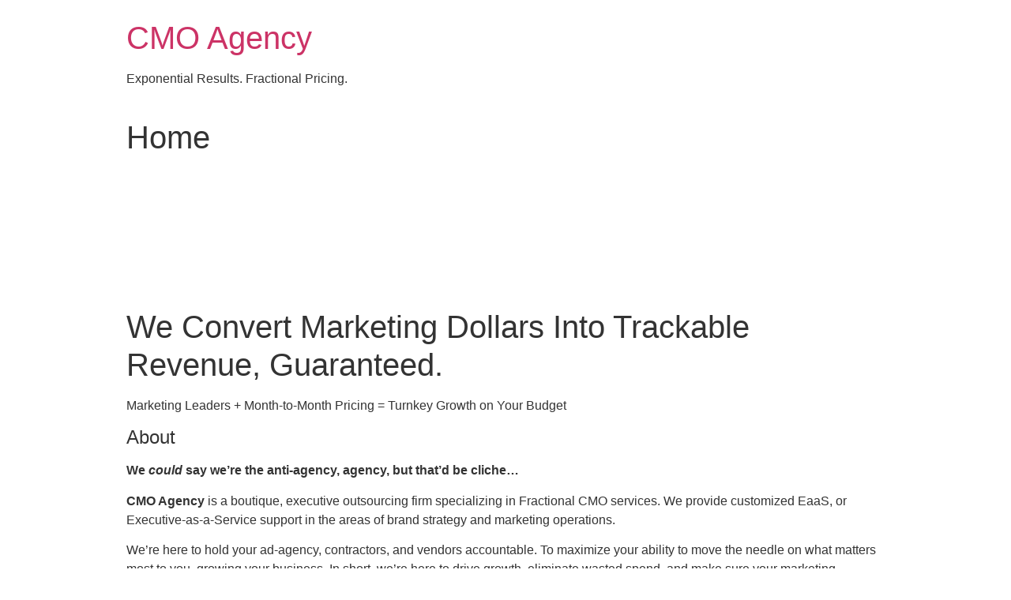

--- FILE ---
content_type: text/html; charset=UTF-8
request_url: https://cmoagency.com/
body_size: 10282
content:
<!doctype html>
<html lang="en-US">
<head>
	<meta charset="UTF-8">
		<meta name="viewport" content="width=device-width, initial-scale=1">
	<link rel="profile" href="https://gmpg.org/xfn/11">
	<title>CMO Agency &#8211; Exponential Results. Fractional Pricing.</title>
<meta name='robots' content='noindex, nofollow' />
<link rel="alternate" type="application/rss+xml" title="CMO Agency &raquo; Feed" href="https://cmoagency.com/feed/" />
<link rel="alternate" type="application/rss+xml" title="CMO Agency &raquo; Comments Feed" href="https://cmoagency.com/comments/feed/" />
<link rel="alternate" title="oEmbed (JSON)" type="application/json+oembed" href="https://cmoagency.com/wp-json/oembed/1.0/embed?url=https%3A%2F%2Fcmoagency.com%2F" />
<link rel="alternate" title="oEmbed (XML)" type="text/xml+oembed" href="https://cmoagency.com/wp-json/oembed/1.0/embed?url=https%3A%2F%2Fcmoagency.com%2F&#038;format=xml" />
<style id='wp-img-auto-sizes-contain-inline-css' type='text/css'>
img:is([sizes=auto i],[sizes^="auto," i]){contain-intrinsic-size:3000px 1500px}
/*# sourceURL=wp-img-auto-sizes-contain-inline-css */
</style>
<style id='wp-emoji-styles-inline-css' type='text/css'>

	img.wp-smiley, img.emoji {
		display: inline !important;
		border: none !important;
		box-shadow: none !important;
		height: 1em !important;
		width: 1em !important;
		margin: 0 0.07em !important;
		vertical-align: -0.1em !important;
		background: none !important;
		padding: 0 !important;
	}
/*# sourceURL=wp-emoji-styles-inline-css */
</style>
<style id='wp-block-library-inline-css' type='text/css'>
:root{--wp-block-synced-color:#7a00df;--wp-block-synced-color--rgb:122,0,223;--wp-bound-block-color:var(--wp-block-synced-color);--wp-editor-canvas-background:#ddd;--wp-admin-theme-color:#007cba;--wp-admin-theme-color--rgb:0,124,186;--wp-admin-theme-color-darker-10:#006ba1;--wp-admin-theme-color-darker-10--rgb:0,107,160.5;--wp-admin-theme-color-darker-20:#005a87;--wp-admin-theme-color-darker-20--rgb:0,90,135;--wp-admin-border-width-focus:2px}@media (min-resolution:192dpi){:root{--wp-admin-border-width-focus:1.5px}}.wp-element-button{cursor:pointer}:root .has-very-light-gray-background-color{background-color:#eee}:root .has-very-dark-gray-background-color{background-color:#313131}:root .has-very-light-gray-color{color:#eee}:root .has-very-dark-gray-color{color:#313131}:root .has-vivid-green-cyan-to-vivid-cyan-blue-gradient-background{background:linear-gradient(135deg,#00d084,#0693e3)}:root .has-purple-crush-gradient-background{background:linear-gradient(135deg,#34e2e4,#4721fb 50%,#ab1dfe)}:root .has-hazy-dawn-gradient-background{background:linear-gradient(135deg,#faaca8,#dad0ec)}:root .has-subdued-olive-gradient-background{background:linear-gradient(135deg,#fafae1,#67a671)}:root .has-atomic-cream-gradient-background{background:linear-gradient(135deg,#fdd79a,#004a59)}:root .has-nightshade-gradient-background{background:linear-gradient(135deg,#330968,#31cdcf)}:root .has-midnight-gradient-background{background:linear-gradient(135deg,#020381,#2874fc)}:root{--wp--preset--font-size--normal:16px;--wp--preset--font-size--huge:42px}.has-regular-font-size{font-size:1em}.has-larger-font-size{font-size:2.625em}.has-normal-font-size{font-size:var(--wp--preset--font-size--normal)}.has-huge-font-size{font-size:var(--wp--preset--font-size--huge)}.has-text-align-center{text-align:center}.has-text-align-left{text-align:left}.has-text-align-right{text-align:right}.has-fit-text{white-space:nowrap!important}#end-resizable-editor-section{display:none}.aligncenter{clear:both}.items-justified-left{justify-content:flex-start}.items-justified-center{justify-content:center}.items-justified-right{justify-content:flex-end}.items-justified-space-between{justify-content:space-between}.screen-reader-text{border:0;clip-path:inset(50%);height:1px;margin:-1px;overflow:hidden;padding:0;position:absolute;width:1px;word-wrap:normal!important}.screen-reader-text:focus{background-color:#ddd;clip-path:none;color:#444;display:block;font-size:1em;height:auto;left:5px;line-height:normal;padding:15px 23px 14px;text-decoration:none;top:5px;width:auto;z-index:100000}html :where(.has-border-color){border-style:solid}html :where([style*=border-top-color]){border-top-style:solid}html :where([style*=border-right-color]){border-right-style:solid}html :where([style*=border-bottom-color]){border-bottom-style:solid}html :where([style*=border-left-color]){border-left-style:solid}html :where([style*=border-width]){border-style:solid}html :where([style*=border-top-width]){border-top-style:solid}html :where([style*=border-right-width]){border-right-style:solid}html :where([style*=border-bottom-width]){border-bottom-style:solid}html :where([style*=border-left-width]){border-left-style:solid}html :where(img[class*=wp-image-]){height:auto;max-width:100%}:where(figure){margin:0 0 1em}html :where(.is-position-sticky){--wp-admin--admin-bar--position-offset:var(--wp-admin--admin-bar--height,0px)}@media screen and (max-width:600px){html :where(.is-position-sticky){--wp-admin--admin-bar--position-offset:0px}}

/*# sourceURL=wp-block-library-inline-css */
</style><style id='global-styles-inline-css' type='text/css'>
:root{--wp--preset--aspect-ratio--square: 1;--wp--preset--aspect-ratio--4-3: 4/3;--wp--preset--aspect-ratio--3-4: 3/4;--wp--preset--aspect-ratio--3-2: 3/2;--wp--preset--aspect-ratio--2-3: 2/3;--wp--preset--aspect-ratio--16-9: 16/9;--wp--preset--aspect-ratio--9-16: 9/16;--wp--preset--color--black: #000000;--wp--preset--color--cyan-bluish-gray: #abb8c3;--wp--preset--color--white: #ffffff;--wp--preset--color--pale-pink: #f78da7;--wp--preset--color--vivid-red: #cf2e2e;--wp--preset--color--luminous-vivid-orange: #ff6900;--wp--preset--color--luminous-vivid-amber: #fcb900;--wp--preset--color--light-green-cyan: #7bdcb5;--wp--preset--color--vivid-green-cyan: #00d084;--wp--preset--color--pale-cyan-blue: #8ed1fc;--wp--preset--color--vivid-cyan-blue: #0693e3;--wp--preset--color--vivid-purple: #9b51e0;--wp--preset--gradient--vivid-cyan-blue-to-vivid-purple: linear-gradient(135deg,rgb(6,147,227) 0%,rgb(155,81,224) 100%);--wp--preset--gradient--light-green-cyan-to-vivid-green-cyan: linear-gradient(135deg,rgb(122,220,180) 0%,rgb(0,208,130) 100%);--wp--preset--gradient--luminous-vivid-amber-to-luminous-vivid-orange: linear-gradient(135deg,rgb(252,185,0) 0%,rgb(255,105,0) 100%);--wp--preset--gradient--luminous-vivid-orange-to-vivid-red: linear-gradient(135deg,rgb(255,105,0) 0%,rgb(207,46,46) 100%);--wp--preset--gradient--very-light-gray-to-cyan-bluish-gray: linear-gradient(135deg,rgb(238,238,238) 0%,rgb(169,184,195) 100%);--wp--preset--gradient--cool-to-warm-spectrum: linear-gradient(135deg,rgb(74,234,220) 0%,rgb(151,120,209) 20%,rgb(207,42,186) 40%,rgb(238,44,130) 60%,rgb(251,105,98) 80%,rgb(254,248,76) 100%);--wp--preset--gradient--blush-light-purple: linear-gradient(135deg,rgb(255,206,236) 0%,rgb(152,150,240) 100%);--wp--preset--gradient--blush-bordeaux: linear-gradient(135deg,rgb(254,205,165) 0%,rgb(254,45,45) 50%,rgb(107,0,62) 100%);--wp--preset--gradient--luminous-dusk: linear-gradient(135deg,rgb(255,203,112) 0%,rgb(199,81,192) 50%,rgb(65,88,208) 100%);--wp--preset--gradient--pale-ocean: linear-gradient(135deg,rgb(255,245,203) 0%,rgb(182,227,212) 50%,rgb(51,167,181) 100%);--wp--preset--gradient--electric-grass: linear-gradient(135deg,rgb(202,248,128) 0%,rgb(113,206,126) 100%);--wp--preset--gradient--midnight: linear-gradient(135deg,rgb(2,3,129) 0%,rgb(40,116,252) 100%);--wp--preset--font-size--small: 13px;--wp--preset--font-size--medium: 20px;--wp--preset--font-size--large: 36px;--wp--preset--font-size--x-large: 42px;--wp--preset--spacing--20: 0.44rem;--wp--preset--spacing--30: 0.67rem;--wp--preset--spacing--40: 1rem;--wp--preset--spacing--50: 1.5rem;--wp--preset--spacing--60: 2.25rem;--wp--preset--spacing--70: 3.38rem;--wp--preset--spacing--80: 5.06rem;--wp--preset--shadow--natural: 6px 6px 9px rgba(0, 0, 0, 0.2);--wp--preset--shadow--deep: 12px 12px 50px rgba(0, 0, 0, 0.4);--wp--preset--shadow--sharp: 6px 6px 0px rgba(0, 0, 0, 0.2);--wp--preset--shadow--outlined: 6px 6px 0px -3px rgb(255, 255, 255), 6px 6px rgb(0, 0, 0);--wp--preset--shadow--crisp: 6px 6px 0px rgb(0, 0, 0);}:where(.is-layout-flex){gap: 0.5em;}:where(.is-layout-grid){gap: 0.5em;}body .is-layout-flex{display: flex;}.is-layout-flex{flex-wrap: wrap;align-items: center;}.is-layout-flex > :is(*, div){margin: 0;}body .is-layout-grid{display: grid;}.is-layout-grid > :is(*, div){margin: 0;}:where(.wp-block-columns.is-layout-flex){gap: 2em;}:where(.wp-block-columns.is-layout-grid){gap: 2em;}:where(.wp-block-post-template.is-layout-flex){gap: 1.25em;}:where(.wp-block-post-template.is-layout-grid){gap: 1.25em;}.has-black-color{color: var(--wp--preset--color--black) !important;}.has-cyan-bluish-gray-color{color: var(--wp--preset--color--cyan-bluish-gray) !important;}.has-white-color{color: var(--wp--preset--color--white) !important;}.has-pale-pink-color{color: var(--wp--preset--color--pale-pink) !important;}.has-vivid-red-color{color: var(--wp--preset--color--vivid-red) !important;}.has-luminous-vivid-orange-color{color: var(--wp--preset--color--luminous-vivid-orange) !important;}.has-luminous-vivid-amber-color{color: var(--wp--preset--color--luminous-vivid-amber) !important;}.has-light-green-cyan-color{color: var(--wp--preset--color--light-green-cyan) !important;}.has-vivid-green-cyan-color{color: var(--wp--preset--color--vivid-green-cyan) !important;}.has-pale-cyan-blue-color{color: var(--wp--preset--color--pale-cyan-blue) !important;}.has-vivid-cyan-blue-color{color: var(--wp--preset--color--vivid-cyan-blue) !important;}.has-vivid-purple-color{color: var(--wp--preset--color--vivid-purple) !important;}.has-black-background-color{background-color: var(--wp--preset--color--black) !important;}.has-cyan-bluish-gray-background-color{background-color: var(--wp--preset--color--cyan-bluish-gray) !important;}.has-white-background-color{background-color: var(--wp--preset--color--white) !important;}.has-pale-pink-background-color{background-color: var(--wp--preset--color--pale-pink) !important;}.has-vivid-red-background-color{background-color: var(--wp--preset--color--vivid-red) !important;}.has-luminous-vivid-orange-background-color{background-color: var(--wp--preset--color--luminous-vivid-orange) !important;}.has-luminous-vivid-amber-background-color{background-color: var(--wp--preset--color--luminous-vivid-amber) !important;}.has-light-green-cyan-background-color{background-color: var(--wp--preset--color--light-green-cyan) !important;}.has-vivid-green-cyan-background-color{background-color: var(--wp--preset--color--vivid-green-cyan) !important;}.has-pale-cyan-blue-background-color{background-color: var(--wp--preset--color--pale-cyan-blue) !important;}.has-vivid-cyan-blue-background-color{background-color: var(--wp--preset--color--vivid-cyan-blue) !important;}.has-vivid-purple-background-color{background-color: var(--wp--preset--color--vivid-purple) !important;}.has-black-border-color{border-color: var(--wp--preset--color--black) !important;}.has-cyan-bluish-gray-border-color{border-color: var(--wp--preset--color--cyan-bluish-gray) !important;}.has-white-border-color{border-color: var(--wp--preset--color--white) !important;}.has-pale-pink-border-color{border-color: var(--wp--preset--color--pale-pink) !important;}.has-vivid-red-border-color{border-color: var(--wp--preset--color--vivid-red) !important;}.has-luminous-vivid-orange-border-color{border-color: var(--wp--preset--color--luminous-vivid-orange) !important;}.has-luminous-vivid-amber-border-color{border-color: var(--wp--preset--color--luminous-vivid-amber) !important;}.has-light-green-cyan-border-color{border-color: var(--wp--preset--color--light-green-cyan) !important;}.has-vivid-green-cyan-border-color{border-color: var(--wp--preset--color--vivid-green-cyan) !important;}.has-pale-cyan-blue-border-color{border-color: var(--wp--preset--color--pale-cyan-blue) !important;}.has-vivid-cyan-blue-border-color{border-color: var(--wp--preset--color--vivid-cyan-blue) !important;}.has-vivid-purple-border-color{border-color: var(--wp--preset--color--vivid-purple) !important;}.has-vivid-cyan-blue-to-vivid-purple-gradient-background{background: var(--wp--preset--gradient--vivid-cyan-blue-to-vivid-purple) !important;}.has-light-green-cyan-to-vivid-green-cyan-gradient-background{background: var(--wp--preset--gradient--light-green-cyan-to-vivid-green-cyan) !important;}.has-luminous-vivid-amber-to-luminous-vivid-orange-gradient-background{background: var(--wp--preset--gradient--luminous-vivid-amber-to-luminous-vivid-orange) !important;}.has-luminous-vivid-orange-to-vivid-red-gradient-background{background: var(--wp--preset--gradient--luminous-vivid-orange-to-vivid-red) !important;}.has-very-light-gray-to-cyan-bluish-gray-gradient-background{background: var(--wp--preset--gradient--very-light-gray-to-cyan-bluish-gray) !important;}.has-cool-to-warm-spectrum-gradient-background{background: var(--wp--preset--gradient--cool-to-warm-spectrum) !important;}.has-blush-light-purple-gradient-background{background: var(--wp--preset--gradient--blush-light-purple) !important;}.has-blush-bordeaux-gradient-background{background: var(--wp--preset--gradient--blush-bordeaux) !important;}.has-luminous-dusk-gradient-background{background: var(--wp--preset--gradient--luminous-dusk) !important;}.has-pale-ocean-gradient-background{background: var(--wp--preset--gradient--pale-ocean) !important;}.has-electric-grass-gradient-background{background: var(--wp--preset--gradient--electric-grass) !important;}.has-midnight-gradient-background{background: var(--wp--preset--gradient--midnight) !important;}.has-small-font-size{font-size: var(--wp--preset--font-size--small) !important;}.has-medium-font-size{font-size: var(--wp--preset--font-size--medium) !important;}.has-large-font-size{font-size: var(--wp--preset--font-size--large) !important;}.has-x-large-font-size{font-size: var(--wp--preset--font-size--x-large) !important;}
/*# sourceURL=global-styles-inline-css */
</style>

<style id='classic-theme-styles-inline-css' type='text/css'>
/*! This file is auto-generated */
.wp-block-button__link{color:#fff;background-color:#32373c;border-radius:9999px;box-shadow:none;text-decoration:none;padding:calc(.667em + 2px) calc(1.333em + 2px);font-size:1.125em}.wp-block-file__button{background:#32373c;color:#fff;text-decoration:none}
/*# sourceURL=/wp-includes/css/classic-themes.min.css */
</style>
<link rel='stylesheet' id='hello-elementor-css' href='https://cmoagency.com/wp-content/themes/hello-elementor/style.min.css?ver=2.5.0' type='text/css' media='all' />
<link rel='stylesheet' id='hello-elementor-theme-style-css' href='https://cmoagency.com/wp-content/themes/hello-elementor/theme.min.css?ver=2.5.0' type='text/css' media='all' />
<link rel="https://api.w.org/" href="https://cmoagency.com/wp-json/" /><link rel="alternate" title="JSON" type="application/json" href="https://cmoagency.com/wp-json/wp/v2/pages/117" /><link rel="EditURI" type="application/rsd+xml" title="RSD" href="https://cmoagency.com/xmlrpc.php?rsd" />
<meta name="generator" content="WordPress 6.9" />
<link rel="canonical" href="https://cmoagency.com/" />
<link rel='shortlink' href='https://cmoagency.com/' />
<meta name="traceparent" content="00-9c22574dceaecc360000001769119403-9c22574dceaecc36-01"></head>
<body class="home wp-singular page-template page-template-elementor_canvas page page-id-117 wp-theme-hello-elementor">

<a class="skip-link screen-reader-text" href="#content">
	Skip to content</a>

<header id="site-header" class="site-header" role="banner">

	<div class="site-branding">
					<h1 class="site-title">
				<a href="https://cmoagency.com/" title="Home" rel="home">
					CMO Agency				</a>
			</h1>
			<p class="site-description">
				Exponential Results. Fractional Pricing.			</p>
			</div>

	</header>

<main id="content" class="site-main post-117 page type-page status-publish has-post-thumbnail hentry" role="main">
			<header class="page-header">
			<h1 class="entry-title">Home</h1>		</header>
		<div class="page-content">
		<p><img decoding="async" src="https://cmoagency.com/wp-content/uploads/2018/04/CMO-Agency-Logo-White-72-300x154.png" sizes="100vw" srcset="https://cmoagency.com/wp-content/uploads/2018/04/CMO-Agency-Logo-White-72-300x154.png 300w, https://cmoagency.com/wp-content/uploads/2018/04/CMO-Agency-Logo-White-72-768x394.png 768w, https://cmoagency.com/wp-content/uploads/2018/04/CMO-Agency-Logo-White-72-1024x526.png 1024w" alt="" width="300" height="154" /></p>
<h1>We Convert Marketing Dollars Into Trackable Revenue, Guaranteed.</h1>
<p>Marketing Leaders + Month-to-Month Pricing = Turnkey Growth on Your Budget</p>
<h4>About</h4>
<p><b>We <i>could</i> say we’re the anti-agency, agency, but that’d be cliche…</b></p>
<p><b>CMO Agency</b> is a boutique, executive outsourcing firm specializing in Fractional CMO services. We provide customized EaaS, or Executive-as-a-Service support in the areas of brand strategy and marketing operations.</p>
<p>We’re here to hold your ad-agency, contractors, and vendors accountable. To maximize your ability to move the needle on what matters most to you, growing your business. In short, we’re here to drive growth, eliminate wasted spend, and make sure your marketing consistently impacts your bottom line, month after month.</p>
<h4>Why Fractional CMOs?</h4>
<h4>INSIGHTFUL ANALYSIS.<br />
ACTIONABLE STRATEGY.<br />
EXPERT EXECUTION.</h4>
<p>The landscapes of marketing, sales, and technology are always evolving, as are the requirements and responsibilities of those managing these all-important areas of your business. There have been more changes in consumer behavior in the past 3-5 years than the entire 30 years prior, making it more challenging for business owners and executives to drive consistent and meaningful growth.</p>
<p><b>A Fractional CMO is your dedicated marketing executive who will advise, manage and personally execute on the unique marketing needs of your business.</b></p>
<h4>Fractional CMO Benefits</h4>
<p><a>For Business Owners/Operators</a></p>
<p><strong>Maximize Your Marketing Budget</strong> – Using past experience and your hard data, a Fractional CMO can effectively prioritize your goals and identify the most powerful utilization for even the smallest budgets.</p>
<p><strong>Going Digital</strong> – Understanding what social media channels are best, and how to effectively use them can honestly change overnight. We’re always analyzing and testing, recognizing what’s happening in real time and how it applies to your business.</p>
<p><strong>Learn By Doing</strong> – Fractional CMOs work <em>with</em> you, so that you begin to understand this information just as we do. We believe in educating you on why, how, and what, specifically as it pertains to your business.</p>
<p><a>For CEOs/C-Suite Executives</a></p>
<p><strong>Provide Data-Driven Guidance</strong> – Numbers do not lie, and as an executive, we believe you understand this better than most. Marketing dollars need to show positive ROI, and that’s why our guidance is always backed by your data and analytics.</p>
<p><strong>Hands-On Management</strong> – Execution, execution, execution. We might be objective to a fault at times, but it’s because we manage teams and vendors just as if they were our own. Your results are our results, so trust us when we say we’ve got your six.</p>
<p><strong>New and Innovative Strategies </strong>– You’re busy running a company, so staying “in the know” of consumer behavior and marketing strategies can be difficult. We’re your “always-on” solution permanently living in the space. Let us filter out the BS and present you what’s actually working.</p>
<p><a>For Startups</a></p>
<p><strong>Bridging The Gap</strong> – Growing a company isn’t easy, especially in a world of “the next big thing” where talent turnover is high and roles can vary greatly. Whether you need marketing oversight, sales oversight, or both, we can bridge the gap between the CEO/Founder and deliver on the overall vision as your dedicated CMO.</p>
<p><strong>Cost Effective Scalability</strong> – You can’t justify an experienced full-time Marketing Executive, but you still need to grow. Whether you have a team of 1 or a team of 10, we’ll bring our experience to lead your team at scale. Giving you results and peace of mind, for a fraction of the cost.</p>
<p><strong>Grow What Matters</strong> – Sometimes your main goal is brand awareness, other times it’s sales, and early on it may just be user adoption. The point is we’ll focus on the numbers that matter most to you. Tell us what you’re trying to accomplish, and we’ll show you how. Yes, it really is that simple.</p>
<p><a>For Solopreneurs</a></p>
<p><strong>Simplified Strategy</strong> – Stop reading blogs and watching endless v-logs about what to do, because there are actually multiple ways to achieve the same outcome. Communicate what your goals are and we’ll layout a straightforward, step-by-step roadmap for you to follow.</p>
<p><strong>Practical Solutions</strong> – Time is money and you’re probably busy doing just about everything. We get it, and we respect it fully because we’ve been there. We’ll filter out what matters most for you specifically. Everything from effectively maximizing your budget, to ensuring efficient utilization of your time. We got you covered!</p>
<p><strong>Turnkey Growth</strong> – Here’s the deal, you needed growth yesterday. Fortunately we understand that feeling and we know what works. Our clients and network are always testing and optimizing, which means we’ll do the heavy lifting so that you can plug-n-play what’s most impactful for your specific business.</p>
<h2>Growing Your Business, Is Our Business.</h2>
<p><b>EFFICIENTLY. PRACTICALLY. STRATEGICALLY. </b></p>
<p><a role="button" href="#contact"><br />
Free Consultation<br />
</a></p>
<h4>Industry Experience</h4>
<p>Although you will not find a bunch of logos stamped across our site, we’ve been contracted for various marketing, sales, and technology integration services across multiple industries. Our clients are industry and market leaders locally, nationally, and globally.</p>
<p>Specific Industry Experience Includes:</p>
<ul>
<li>Beauty Services Education</li>
<li>Aesthetic &amp; Cosmetic Services</li>
<li>Post-Secondary Education</li>
<li>Multi-Unit Franchise</li>
<li>Health &amp; Wellness</li>
<li>Boutique Agency</li>
<li>Event &amp; Seminars</li>
<li>Consumer Packaged Goods</li>
<li>Food Service &amp; Hospitality</li>
<li>Solar Installation</li>
<li>Managed Security Services</li>
</ul>
<p>Data Driven Strategy <strong>You Can Count On</strong><br />
Objective Solutions <strong>You Can Save On</strong></p>
<h4>The Advisory Club</h4>
<p>Experienced Feedback.<br />
Unlimited Support.</p>
<p>Your on-call, C-level marketing advisor available for executive coaching, strategic guidance, and tactful marketing support.</p>
<p><a>What To Expect</a></p>
<p>Imagine your new best friend you met at the local networking event is a VP of Marketing. You appreciate their experience and ability to simplify marketing strategy and willingness to explain how to go about executing in different areas. Now you have a sounding board to bounce ideas off of and someone who will vet your strategy to ensure every dollar you spend is effective.​</p>
<p><a>What&#8217;s Included</a></p>
<p>– Unlimited 1-on-1 Voxer Access<br />
– Unlimited Email Support<br />
– Weekly Accountability Check-ins (via email)<br />
– 1, 30 min strategy (or emergency) call per month</p>
<p><a>Ideal For</a></p>
<p><i>Executives wanting private support, business owners with strong execution, and businesses with less than $100k in annual revenue.</i></p>
<p><a role="button" href="#contact"><br />
Get Started<br />
</a></p>
<h4>The Silent Partner</h4>
<p>Consistent Accountability.<br />
Executive Guidance.​</p>
<p>You don’t yet need a full-time manager, but you could really use someone to help keep you on course. Ensuring money out, leads to revenue back in that [consistently] generates positive impact to your bottom line.</p>
<p><a>What To Expect</a></p>
<p>You’re ready to step up from an advisor, and move into an active, silent partner who helps you crunch the numbers, and move the needle. Your Silent Partner helps review your traffic numbers, analyze your conversions, calculate ROI on advertising spend, and determine budgets. Recurring meetings and objective analysis means growth you can bank on.</p>
<p><a>What&#8217;s Included</a></p>
<p>– Unlimited 1-on-1 Voxer Access<br />
– Unlimited Email Support<br />
– Weekly Accountability Check-ins (email or phone)<br />
– Bi-monthly analytics/campaign auditing and review<br />
– 2, 30 min strategy (or emergency) calls per month<br />
– Access to our preferred partners<br />
– 5% Discount on any in-house a la carte services<br />
– Analytics integration &amp; set-up (if needed)</p>
<p><a>Ideal For</a></p>
<p><i>Startups, organizations with a small in-house team, and companies doing between $100k – $500k in annual revenue.</i></p>
<p><a role="button" href="#contact"><br />
Get Started<br />
</a></p>
<h4>The Silent Partner</h4>
<p>Consistent Accountability.<br />
Executive Guidance.​</p>
<p>You don’t yet need a full-time manager, but you could really use someone to help keep you on course. Ensuring money out, leads to revenue back in that [consistently] generates positive impact to your bottom line.</p>
<p><a>What To Expect</a></p>
<p>You’re ready to step up from an advisor, and move into an active, silent partner who helps you crunch the numbers, and move the needle. Your Silent Partner helps review your traffic numbers, analyze your conversions, calculate ROI on advertising spend and determine budgets. Recurring meetings and objective analysis means growth you can bank on.</p>
<p><a>What&#8217;s Included</a></p>
<p>– Unlimited 1-on-1 Voxer Access<br />
– Unlimited Email Support<br />
– Weekly Accountability Check-ins (email or phone)<br />
– Bi-monthly analytics/campaign auditing and review<br />
– 2, 30 min strategy (or emergency) calls per month<br />
– Access to our preferred partners<br />
– 5% Discount on any in-house a la carte services<br />
– Analytics integration &amp; set-up (if needed)</p>
<p><a>Ideal For</a></p>
<p><i>Startups, organizations with a small in-house team, and companies doing between $100k – $500k in annual revenue.</i></p>
<p><a role="button" href="#contact"><br />
Get Started<br />
</a></p>
<h4>The Managing Partner</h4>
<p>Accelerated Growth.<br />
Fractional Costs.</p>
<p>There comes a point where you need a dedicated Marketing Executive. From agency oversight, to campaign management, and strategy implementation. Here&#8217;s your solution, for a fraction of the cost.</p>
<p><a>What To Expect</a></p>
<p>A Managing Partner takes responsibility of tasks and specific areas of the business. You can’t justify a full-time Marketing Executive, and you know the inexperienced college grad isn’t going to cut it. Now you can have all the benefits of having a dedicated expert without the high cost. We become your Marketing Executive and manage all marketing efforts for your business.</p>
<p><a>What&#8217;s Included</a></p>
<p>– Unlimited 1-on-1 Voxer Access<br />
– Unlimited Email Support<br />
– Weekly Accountability Check-ins (email or phone)<br />
– Weekly Analytics Review<br />
– Unlimited On-Demand Calls and Text<br />
– Access to our preferred partners<br />
– Full campaign management<br />
– In-house team management (if applicable)<br />
– 15% Discount on any in-house a la carte services</p>
<p><a>Ideal For</a></p>
<p><i>Businesses working with multiple agencies or contract service providers, organizations with an in-house team, and companies doing over $500k in annual revenue.</i></p>
<p><a role="button" href="#contact"><br />
Get Started<br />
</a></p>
<h3>Ready to build something truly remarkable?</h3>
<h3>Let&#8217;s Talk&#8230;</h3>
<h4>Get In Touch</h4>
<p>Interested in speaking to a human?<br />
Send us a message and someone from our team will follow up with you within the next 24 hours.</p>
<h6>Pho<b>ne: </b>+ 1 512 537 8040</h6>
<h6>Email: info @ cmoagency.com</h6>
<h6>Address<b>: </b>7500 Rialto Blvd.<br />
Bldg. 1, Suite 250<br />
Austin, TX 78735</h6>
<h2>Copyright © 2018 CMO Agency<br />
All Rights Reserved</h2>
		<div class="post-tags">
					</div>
			</div>

	<section id="comments" class="comments-area">

	


</section><!-- .comments-area -->
</main>

	<footer id="site-footer" class="site-footer" role="contentinfo">
	</footer>

<script type="speculationrules">
{"prefetch":[{"source":"document","where":{"and":[{"href_matches":"/*"},{"not":{"href_matches":["/wp-*.php","/wp-admin/*","/wp-content/uploads/*","/wp-content/*","/wp-content/plugins/*","/wp-content/themes/hello-elementor/*","/*\\?(.+)"]}},{"not":{"selector_matches":"a[rel~=\"nofollow\"]"}},{"not":{"selector_matches":".no-prefetch, .no-prefetch a"}}]},"eagerness":"conservative"}]}
</script>
<script id="wp-emoji-settings" type="application/json">
{"baseUrl":"https://s.w.org/images/core/emoji/17.0.2/72x72/","ext":".png","svgUrl":"https://s.w.org/images/core/emoji/17.0.2/svg/","svgExt":".svg","source":{"concatemoji":"https://cmoagency.com/wp-includes/js/wp-emoji-release.min.js?ver=6.9"}}
</script>
<script type="module">
/* <![CDATA[ */
/*! This file is auto-generated */
const a=JSON.parse(document.getElementById("wp-emoji-settings").textContent),o=(window._wpemojiSettings=a,"wpEmojiSettingsSupports"),s=["flag","emoji"];function i(e){try{var t={supportTests:e,timestamp:(new Date).valueOf()};sessionStorage.setItem(o,JSON.stringify(t))}catch(e){}}function c(e,t,n){e.clearRect(0,0,e.canvas.width,e.canvas.height),e.fillText(t,0,0);t=new Uint32Array(e.getImageData(0,0,e.canvas.width,e.canvas.height).data);e.clearRect(0,0,e.canvas.width,e.canvas.height),e.fillText(n,0,0);const a=new Uint32Array(e.getImageData(0,0,e.canvas.width,e.canvas.height).data);return t.every((e,t)=>e===a[t])}function p(e,t){e.clearRect(0,0,e.canvas.width,e.canvas.height),e.fillText(t,0,0);var n=e.getImageData(16,16,1,1);for(let e=0;e<n.data.length;e++)if(0!==n.data[e])return!1;return!0}function u(e,t,n,a){switch(t){case"flag":return n(e,"\ud83c\udff3\ufe0f\u200d\u26a7\ufe0f","\ud83c\udff3\ufe0f\u200b\u26a7\ufe0f")?!1:!n(e,"\ud83c\udde8\ud83c\uddf6","\ud83c\udde8\u200b\ud83c\uddf6")&&!n(e,"\ud83c\udff4\udb40\udc67\udb40\udc62\udb40\udc65\udb40\udc6e\udb40\udc67\udb40\udc7f","\ud83c\udff4\u200b\udb40\udc67\u200b\udb40\udc62\u200b\udb40\udc65\u200b\udb40\udc6e\u200b\udb40\udc67\u200b\udb40\udc7f");case"emoji":return!a(e,"\ud83e\u1fac8")}return!1}function f(e,t,n,a){let r;const o=(r="undefined"!=typeof WorkerGlobalScope&&self instanceof WorkerGlobalScope?new OffscreenCanvas(300,150):document.createElement("canvas")).getContext("2d",{willReadFrequently:!0}),s=(o.textBaseline="top",o.font="600 32px Arial",{});return e.forEach(e=>{s[e]=t(o,e,n,a)}),s}function r(e){var t=document.createElement("script");t.src=e,t.defer=!0,document.head.appendChild(t)}a.supports={everything:!0,everythingExceptFlag:!0},new Promise(t=>{let n=function(){try{var e=JSON.parse(sessionStorage.getItem(o));if("object"==typeof e&&"number"==typeof e.timestamp&&(new Date).valueOf()<e.timestamp+604800&&"object"==typeof e.supportTests)return e.supportTests}catch(e){}return null}();if(!n){if("undefined"!=typeof Worker&&"undefined"!=typeof OffscreenCanvas&&"undefined"!=typeof URL&&URL.createObjectURL&&"undefined"!=typeof Blob)try{var e="postMessage("+f.toString()+"("+[JSON.stringify(s),u.toString(),c.toString(),p.toString()].join(",")+"));",a=new Blob([e],{type:"text/javascript"});const r=new Worker(URL.createObjectURL(a),{name:"wpTestEmojiSupports"});return void(r.onmessage=e=>{i(n=e.data),r.terminate(),t(n)})}catch(e){}i(n=f(s,u,c,p))}t(n)}).then(e=>{for(const n in e)a.supports[n]=e[n],a.supports.everything=a.supports.everything&&a.supports[n],"flag"!==n&&(a.supports.everythingExceptFlag=a.supports.everythingExceptFlag&&a.supports[n]);var t;a.supports.everythingExceptFlag=a.supports.everythingExceptFlag&&!a.supports.flag,a.supports.everything||((t=a.source||{}).concatemoji?r(t.concatemoji):t.wpemoji&&t.twemoji&&(r(t.twemoji),r(t.wpemoji)))});
//# sourceURL=https://cmoagency.com/wp-includes/js/wp-emoji-loader.min.js
/* ]]> */
</script>

<script defer src="/.cloud/rum/otel-rum-exporter.js?v=1.0.1"></script>
<script>(function(){function c(){var b=a.contentDocument||a.contentWindow.document;if(b){var d=b.createElement('script');d.innerHTML="window.__CF$cv$params={r:'9c22574dceaecc36',t:'MTc2OTExOTQwMy4wMDAwMDA='};var a=document.createElement('script');a.nonce='';a.src='/cdn-cgi/challenge-platform/scripts/jsd/main.js';document.getElementsByTagName('head')[0].appendChild(a);";b.getElementsByTagName('head')[0].appendChild(d)}}if(document.body){var a=document.createElement('iframe');a.height=1;a.width=1;a.style.position='absolute';a.style.top=0;a.style.left=0;a.style.border='none';a.style.visibility='hidden';document.body.appendChild(a);if('loading'!==document.readyState)c();else if(window.addEventListener)document.addEventListener('DOMContentLoaded',c);else{var e=document.onreadystatechange||function(){};document.onreadystatechange=function(b){e(b);'loading'!==document.readyState&&(document.onreadystatechange=e,c())}}}})();</script><script defer src="https://static.cloudflareinsights.com/beacon.min.js/vcd15cbe7772f49c399c6a5babf22c1241717689176015" integrity="sha512-ZpsOmlRQV6y907TI0dKBHq9Md29nnaEIPlkf84rnaERnq6zvWvPUqr2ft8M1aS28oN72PdrCzSjY4U6VaAw1EQ==" data-cf-beacon='{"rayId":"9c22574dceaecc36","version":"2025.9.1","serverTiming":{"name":{"cfExtPri":true,"cfEdge":true,"cfOrigin":true,"cfL4":true,"cfSpeedBrain":true,"cfCacheStatus":true}},"token":"df67842450844fa185a3a8a88950c8ba","b":1}' crossorigin="anonymous"></script>
</body>
</html>
